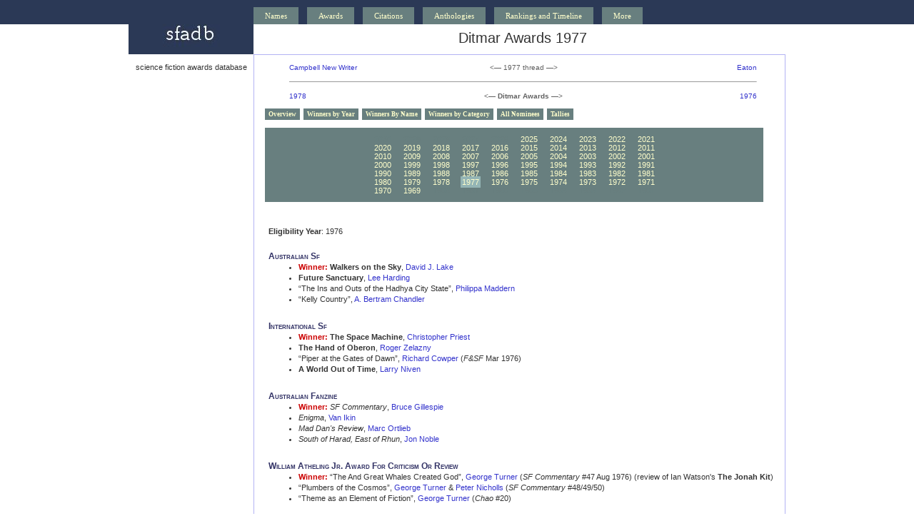

--- FILE ---
content_type: text/html; charset=UTF-8
request_url: https://www.sfadb.com/Ditmar_Awards_1977
body_size: 22429
content:
<!DOCTYPE html PUBLIC "-//W3C//DTD XHTML 1.0 Transitional//EN"
"http://www.w3.org/TR/xhtml1/DTD/xhtml1-transitional.dtd">
<html><head>
<title>sfadb: Ditmar Awards 1977</title>


<link rel="stylesheet" type="text/css" href="../00sfadb.css">
<link rel="stylesheet" type="text/css" href="../00sfadbawards.css">
<meta name="keywords" content="locus, magazine, science fiction, fantasy, horror, award, awards">
<meta name="creator" content="online@locusmag.com">
<meta name="owner" content="online@locusmag.com">
<link rel="stylesheet" type="text/css" href="../awardmenu.css" />
<link rel="stylesheet" type="text/css" href="../tabcontentawards.css" />
<link rel="stylesheet" type="text/css" href="../ddsmoothmenu.css" />

<script type="text/javascript" src="http://ajax.googleapis.com/ajax/libs/jquery/1.3.2/jquery.min.js"></script>
<script type="text/javascript" src="../ddsmoothmenu.js">

/***********************************************
* Smooth Navigational Menu- (c) Dynamic Drive DHTML code library (www.dynamicdrive.com)
* http://www.dynamicdrive.com/dynamicindex1/ddsmoothmenu.htm
* This notice MUST stay intact for legal use
* Visit Dynamic Drive at http://www.dynamicdrive.com/ for full source code
***********************************************/

</script>

<script type="text/javascript">

ddsmoothmenu.init({
	mainmenuid: "smoothmenu1", //menu DIV id
	orientation: 'h', //Horizontal or vertical menu: Set to "h" or "v"
	classname: 'ddsmoothmenu', //class added to menu's outer DIV
	//customtheme: ["#1c5a80", "#18374a"],
	contentsource: "markup" //"markup" or ["container_id", "path_to_menu_file"]
})



</script>
</head>
<body class="year1977">
<div class="menu">
<div id="wrap2">
<div class="menuposition">
<link rel="stylesheet" type="text/css" href="https://www.sfadb.com/00sfadbmenu.css">
<div class="navbar">
  <div class="dropdown">
    <button class="dropbtn">Names 
      <i class="fa fa-caret-down"></i>
    </button>
    <div class="dropdown-content">
<table class="mmaw" width="650">
  <tr>
  <td><a href="http://www.sfadb.com/Names_Aa-Am"><div class="menutd">A-Am</div></a></td>
  <td><a href="http://www.sfadb.com/Names_An-Ar"><div class="menutd">An-Ar</div></a></td>
  <td><a href="http://www.sfadb.com/Names_As-Az"><div class="menutd">As-Az</div></a></td>
  <td><a href="http://www.sfadb.com/Names_Ba"><div class="menutd">Ba</div></a></td>
  <td><a href="http://www.sfadb.com/Names_Be"><div class="menutd">Be</div></a></td>
  <td><a href="http://www.sfadb.com/Names_Bi-Bo"><div class="menutd">Bi-Bo</div></a></td>
  <td><a href="http://www.sfadb.com/Names_Br"><div class="menutd">Br</div></a></td>
  <td><a href="http://www.sfadb.com/Names_Bu-By"><div class="menutd">Bu-By</div></a></td>
  <td><a href="http://www.sfadb.com/Names_Ca-Ce"><div class="menutd">Ca-Ce</div></a></td>
  </tr>
  <tr>
  <td><a href="http://www.sfadb.com/Names_Ch-Cl"><div class="menutd">Ch-Cl</div></a></td>
  <td><a href="http://www.sfadb.com/Names_Co"><div class="menutd">Co</div></a></td>
  <td><a href="http://www.sfadb.com/Names_Cr-Cz"><div class="menutd">Cr-Cz</div></a></td>
  <td><a href="http://www.sfadb.com/Names_Da"><div class="menutd">Da</div></a></td>
  <td><a href="http://www.sfadb.com/Names_De"><div class="menutd">De</div></a></td>
  <td><a href="http://www.sfadb.com/Names_Di-Do"><div class="menutd">Di-Do</div></a></td>
  <td><a href="http://www.sfadb.com/Names_Dr-Dz"><div class="menutd">Dr-Dz</div></a></td>
  <td><a href="http://www.sfadb.com/Names_E"><div class="menutd">E</div></a></td>
  <td><a href="http://www.sfadb.com/Names_Fa-Fl"><div class="menutd">Fa-Fl</div></a></td>
  </tr>
  <tr>
  <td><a href="http://www.sfadb.com/Names_Fo-Fu"><div class="menutd">Fo-Fu</div></a></td>
  <td><a href="http://www.sfadb.com/Names_Ga-Gi"><div class="menutd">Ga-Gi</div></a></td>
  <td><a href="http://www.sfadb.com/Names_Gl-Go"><div class="menutd">Gl-Go</div></a></td>
  <td><a href="http://www.sfadb.com/Names_Gr-Gw"><div class="menutd">Gr-Gw</div></a></td>
  <td><a href="http://www.sfadb.com/Names_Ha-Han"><div class="menutd">H-Han</div></a></td>
  <td><a href="http://www.sfadb.com/Names_Har-Haz"><div class="menutd">Har-Haz</div></a></td>
  <td><a href="http://www.sfadb.com/Names_He-Hl"><div class="menutd">He-Hl</div></a></td>
  <td><a href="http://www.sfadb.com/Names_Ho-Hr"><div class="menutd">Ho-Hr</div></a></td>
  <td><a href="http://www.sfadb.com/Names_Hu-Hy"><div class="menutd">Hu-Hy</div></a></td>
  </tr>
  <tr>
  <td><a href="http://www.sfadb.com/Names_I"><div class="menutd">I</div></a></td>
  <td><a href="http://www.sfadb.com/Names_Ja-Ji"><div class="menutd">Ja-Ji</div></a></td>
  <td><a href="http://www.sfadb.com/Names_Jo-Ju"><div class="menutd">Jo-Ju</div></a></td>
  <td><a href="http://www.sfadb.com/Names_Ka-Ke"><div class="menutd">Ka-Ke</div></a></td>
  <td><a href="http://www.sfadb.com/Names_Kh-Km"><div class="menutd">Kh-Km</div></a></td>
  <td><a href="http://www.sfadb.com/Names_Kn-Ky"><div class="menutd">Kn-Ky</div></a></td>
  <td><a href="http://www.sfadb.com/Names_La"><div class="menutd">La</div></a></td>
  <td><a href="http://www.sfadb.com/Names_Le-Ll"><div class="menutd">Le-Ll</div></a></td>
  <td><a href="http://www.sfadb.com/Names_Lo-Ly"><div class="menutd">Lo-Ly</div></a></td>
  </tr>
  <tr>
  <td><a href="http://www.sfadb.com/Names_M-Map"><div class="menutd">M-Map</div></a></td>
  <td><a href="http://www.sfadb.com/Names_Mar-May"><div class="menutd">Mar-May</div></a></td>
  <td><a href="http://www.sfadb.com/Names_Mc"><div class="menutd">Mc</div></a></td>
  <td><a href="http://www.sfadb.com/Names_Me-Mi"><div class="menutd">Me-Mi</div></a></td>
  <td><a href="http://www.sfadb.com/Names_Mo"><div class="menutd">Mo</div></a></td>
  <td><a href="http://www.sfadb.com/Names_Mu-My"><div class="menutd">Mu-My</div></a></td>
  <td><a href="http://www.sfadb.com/Names_N"><div class="menutd">N</div></a></td>
  <td><a href="http://www.sfadb.com/Names_O"><div class="menutd">O</div></a></td>
  <td><a href="http://www.sfadb.com/Names_Pa"><div class="menutd">Pa</div></a></td>
  </tr>
  <tr>
  <td><a href="http://www.sfadb.com/Names_Pe-Pf"><div class="menutd">Pe-Pf</div></a></td>
  <td><a href="http://www.sfadb.com/Names_Ph-Py"><div class="menutd">Ph-Py</div></a></td>
  <td><a href="http://www.sfadb.com/Names_Q-Ri"><div class="menutd">Q-Ri</div></a></td>
  <td><a href="http://www.sfadb.com/Names_Ro"><div class="menutd">Ro</div></a></td>
  <td><a href="http://www.sfadb.com/Names_Ru-Rz"><div class="menutd">Ru-Rz</div></a></td>
  <td><a href="http://www.sfadb.com/Names_Sa"><div class="menutd">Sa</div></a></td>
  <td><a href="http://www.sfadb.com/Names_Sc-Sf"><div class="menutd">Sc-Sf</div></a></td>
  <td><a href="http://www.sfadb.com/Names_Sh-Sl"><div class="menutd">Sh-Sl</div></a></td>
  <td><a href="http://www.sfadb.com/Names_Sm-Sq"><div class="menutd">Sm-Sq</div></a></td>
  </tr>
  <tr>
  <td><a href="http://www.sfadb.com/Names_St"><div class="menutd">St</div></a></td>
  <td><a href="http://www.sfadb.com/Names_Su-Sz"><div class="menutd">Su-Sz</div></a></td>
  <td><a href="http://www.sfadb.com/Names_Ta-Te"><div class="menutd">Ta-Te</div></a></td>
  <td><a href="http://www.sfadb.com/Names_Th-To"><div class="menutd">Th-To</div></a></td>
  <td><a href="http://www.sfadb.com/Names_Tr-Ty"><div class="menutd">Tr-Ty</div></a></td>
  <td><a href="http://www.sfadb.com/Names_U-V"><div class="menutd">U-V</div></a></td>
  <td><a href="http://www.sfadb.com/Names_Wa"><div class="menutd">Wa</div></a></td>
  <td><a href="http://www.sfadb.com/Names_We"><div class="menutd">We</div></a></td>
  <td><a href="http://www.sfadb.com/Names_Wh-Wl"><div class="menutd">Wh-Wl</div></a></td>
  </tr>
  <tr>
  <td><a href="http://www.sfadb.com/Names_Wo-Wy"><div class="menutd">Wo-Wy</div></a></td>
  <td><a href="http://www.sfadb.com/Names_X-Z"><div class="menutd">X-Z</div></a></td>
  </tr>
  </table>
    </div>
  </div> 
 <div class="dropdown2">
    <button class="dropbtn2">
      <i class="fa fa-caret-down"></i>
    </button>
    <div class="dropdown-content">
    </div>
  </div> 
 <div class="dropdown">
    <button class="dropbtn">Awards 
    </button>
    <div class="dropdown-content">
<a href="http://www.sfadb.com/Awards_Directory">Complete Awards Directory</a>
<table class="mmaw" width="550"><tr>
<td><a href="http://www.sfadb.com/Science_Fiction_Hall_of_Fame"><div class="menutd">&#0151; SF Hall of Fame &#0151;</div></a></td>
<td><a href="http://www.sfadb.com/SFWA_Grand_Master_Award"><div class="menutd">&#0151; SFWA Grand Master &#0151;</div></a></td></tr></table>

<table class="mmaw" width="550">
<tr>
<td><a href="http://www.sfadb.com/Hugo_Awards"><div class="menutd">&#0151; Hugo &#0151;</div></a></td>
<td><a href="http://www.sfadb.com/Nebula_Awards"><div class="menutd">&#0151; Nebula &#0151;</div></a></td>
<td><a href="http://www.sfadb.com/World_Fantasy_Awards"><div class="menutd">&#0151; World&nbsp;Fantasy &#0151;</div></a></td></tr></table>

<table class="mmaw" width="550">
<tr>
<td><a href="http://www.sfadb.com/Andre_Norton_Award"><div class="menutdl">Andre Norton</div></a></td>
<td><a href="http://www.sfadb.com/Arthur_C_Clarke_Award"><div class="menutdl">Arthur C. Clarke</div></a></td>
<td><a href="http://www.sfadb.com/Bram_Stoker_Awards"><div class="menutdl">Bram Stoker</div></a></td>
<td><a href="http://www.sfadb.com/British_Fantasy_Awards"><div class="menutdl">British Fantasy</div></a></td>
<td><a href="http://www.sfadb.com/British_SF_Association_Awards"><div class="menutdl">British SF</div></a></td>
<td><a href="http://www.sfadb.com/Dragon_Awards"><div class="menutdl">Dragon</div></a></td>
<td><a href="http://www.sfadb.com/Ignyte_Award"><div class="menutdl">Ignyte</div></a></td>
</tr>
<tr>
<td><a href="http://www.sfadb.com/Le_Guin_Prize"><div class="menutdl">Le Guin</div></a></td>
<td><a href="http://www.sfadb.com/Lodestar_Award"><div class="menutdl">Lodestar</div></a></td>
<td><a href="http://www.sfadb.com/Otherwise_Award"><div class="menutdl">Otherwise</div></a></td>
<td><a href="http://www.sfadb.com/Philip_K_Dick_Award"><div class="menutdl">Philip K. Dick</div></a></td>
<td><a href="http://www.sfadb.com/Ray_Bradbury_Award">Ray Bradbury</div></a></td>
<td><a href="http://www.sfadb.com/Shirley_Jackson_Awards"><div class="menutdl">Shirley Jackson</div></a></td>
<td><a href="http://www.sfadb.com/Theodore_Sturgeon_Memorial_Award"><div class="menutdl">Theodore <b>Sturgeon</b></div></a></td>
</tr>
</table>

<table class="mmaw" width="550"><tr>
<td><a href="http://www.sfadb.com/Locus_Awards"><div class="menutd">&#0151; Locus Poll and Awards &#0151;</div></a></td>
</tr></table>
<table class="mmaw" width="550"><tr>
<td>&nbsp;</td>
<td><a href="http://www.sfadb.com/Aurealis_Awards"><div class="menutdl">Aurealis</div></a></td>
<td><a href="http://www.sfadb.com/Aurora_Awards"><div class="menutdl">Aurora</div></a></td>
<td><a href="http://www.sfadb.com/Ditmar_Awards"><div class="menutdl">Ditmar</div></a></td>
<td><a href="http://www.sfadb.com/Endeavour_Award"><div class="menutdl">Endeavour</div></a></td>
<td>&nbsp;</td>
</tr>
<tr>
<td>&nbsp;</td>
<td><a href="http://www.sfadb.com/Mythopoeic_Awards"><div class="menutdl">Mythopoeic</div></a></td>
<td><a href="http://www.sfadb.com/Prometheus_Awards"><div class="menutdl">Prometheus</div></a></td>
<td><a href="http://www.sfadb.com/Sidewise_Awards"><div class="menutdl">Sidewise</div></a></td>
<td><a href="http://www.sfadb.com/Sunburst_Award"><div class="menutdl">Sunburst</div></a></td>
<td>&nbsp;</td>
</tr></table>
    </div>
  </div> 
<div class="dropdown2">
    <button class="dropbtn2">
      <i class="fa fa-caret-down"></i>
    </button>
    <div class="dropdown-content">
    </div>
  </div> 
  <div class="dropdown">
    <button class="dropbtn">Citations 
      <i class="fa fa-caret-down"></i>
    </button>
    <div class="dropdown-content">
<a href="http://www.sfadb.com/Citations_Directory">Citations Directory</a>
    </div>
  </div> 
<div class="dropdown2">
    <button class="dropbtn2">
      <i class="fa fa-caret-down"></i>
    </button>
    <div class="dropdown-content">
    </div>
  </div> 
  <div class="dropdown">
    <button class="dropbtn">Anthologies 
      <i class="fa fa-caret-down"></i>
    </button>
    <div class="dropdown-content">
<a href="http://www.sfadb.com/Anthologies_Directory">Anthologies Directory</a>
    </div>
  </div> 
<div class="dropdown2">
    <button class="dropbtn2">
      <i class="fa fa-caret-down"></i>
    </button>
    <div class="dropdown-content">
    </div>
  </div> 
  <div class="dropdown">
    <button class="dropbtn">Rankings and Timeline
      <i class="fa fa-caret-down"></i>
    </button>
    <div class="dropdown-content">
<a href="http://www.sfadb.com/ShfScoringMethodology"><div class="menutd">Intro & Scoring Methodology</div></a>
<a href="http://www.sfadb.com/TopShortStories"><div class="menutd">Short Stories</div></a>
<a href="http://www.sfadb.com/TopNovelettes"><div class="menutd">Novelettes</div></a>
<a href="http://www.sfadb.com/TopNovellas"><div class="menutd">Novellas</div></a>
<a href="http://www.sfadb.com/Timeline"><div class="menutd">Timeline</div></a>
    </div>
  </div> 
  <div class="dropdown2">
    <button class="dropbtn2">
      <i class="fa fa-caret-down"></i>
    </button>
    <div class="dropdown-content">
    </div>
  </div> 
<div class="dropdown">
    <button class="dropbtn">More 
      <i class="fa fa-caret-down"></i>
    </button>
    <div class="dropdown-content">
<a href="http://www.sfadb.com/Introduction"><div class="menutd">Introduction</div></a>
<a href="http://www.sfadb.com/FAQs_and_Stats_Directory"><div class="menutd">FAQS & Stats</div></a>
<a href="http://www.sfadb.com/PublishersIndex"><div class="menutd">Awards Results by Publisher</div></a>
<a href="http://www.sfadb.com/PeriodicalsIndex"><div class="menutd">Awards Results by Periodical</div></a>
    </div>
  </div> 
</div>
</div></div></div>
<div id="wrap">

<div class="floatleft">
<a href="../">
<img src="../graphics/sfadblogo_175x42.jpg" width="175" height="42" border="0"></a></div>

<div class="pagetitle">

Ditmar Awards 1977
</div> <!-- pagetitle -->

<br clear="all">

<!-- open left pane -->
<div class="floatleft"><div class="leftpane">



<br>
science fiction awards database
<br>


</div> <!-- leftpane -->
</div> <!-- floatleft -->

<div class="floatright"><div class="pagemain">

<div align="center">
<table class="threadbox" width="90%">
<tr><td class="threadleft">
<a href="John_W_Campbell_Award_for_Best_New_Writer_1977">Campbell New Writer</a></td><td class="threadmid">
<&#0151; 1977 thread &#0151;></td><td class="threadright">
<a href="Eaton_Award_1977">Eaton</a></td></tr>
</table>
<table class="threadbox" width="90%">
<tr><td><hr size="1"></td></tr>
</table>
<table class="threadbox" width="90%">
<tr><td class="threadleftaw">
<a href="Ditmar_Awards_1978">1978</a></td><td class="threadmidaw">
<&#0151; <b>Ditmar Awards</b> &#0151;></td><td class="threadrightaw">
<a href="Ditmar_Awards_1976">1976</a></td></tr>
</table>
<ul id="contenttabs" class="shadetabs">
<li><a href="Ditmar_Awards">Overview</a></li>
<li><a href="Ditmar_Awards_Winners_By_Year">Winners by Year</a></li>
<li><a href="Ditmar_Awards_Winners_By_Name">Winners By Name</a></li>
<li><a href="Ditmar_Awards_Winners_By_Category">Winners by Category</a></li>
<li><a href="Ditmar_Awards_All_Nominees">All Nominees</a></li>
<li><a href="Ditmar_Awards_Tallies">Tallies</a></li>
</ul>
</div>
<div class="contentblock">
<div id="menunav" class="awardcalendarmenu">
<span class="blankyear">2030</span>
<span class="blankyear">2029</span>
<span class="blankyear">2028</span>
<span class="blankyear">2027</span>
<span class="blankyear">2026</span>
<a class="year2025" href="Ditmar_Awards_2025">2025</a>
<a class="year2024" href="Ditmar_Awards_2024">2024</a>
<a class="year2023" href="Ditmar_Awards_2023">2023</a>
<a class="year2022" href="Ditmar_Awards_2022">2022</a>
<a class="year2021" href="Ditmar_Awards_2021">2021</a>
<br>
<a class="year2020" href="Ditmar_Awards_2020">2020</a>
<a class="year2019" href="Ditmar_Awards_2019">2019</a>
<a class="year2018" href="Ditmar_Awards_2018">2018</a>
<a class="year2017" href="Ditmar_Awards_2017">2017</a>
<a class="year2016" href="Ditmar_Awards_2016">2016</a>
<a class="year2015" href="Ditmar_Awards_2015">2015</a>
<a class="year2014" href="Ditmar_Awards_2014">2014</a>
<a class="year2013" href="Ditmar_Awards_2013">2013</a>
<a class="year2012" href="Ditmar_Awards_2012">2012</a>
<a class="year2011" href="Ditmar_Awards_2011">2011</a>
<br>
<a class="year2010" href="Ditmar_Awards_2010">2010</a>
<a class="year2009" href="Ditmar_Awards_2009">2009</a>
<a class="year2008" href="Ditmar_Awards_2008">2008</a>
<a class="year2007" href="Ditmar_Awards_2007">2007</a>
<a class="year2006" href="Ditmar_Awards_2006">2006</a>
<a class="year2005" href="Ditmar_Awards_2005">2005</a>
<a class="year2004" href="Ditmar_Awards_2004">2004</a>
<a class="year2003" href="Ditmar_Awards_2003">2003</a>
<a class="year2002" href="Ditmar_Awards_2002">2002</a>
<a class="year2001" href="Ditmar_Awards_2001">2001</a>
<br>
<a class="year2000" href="Ditmar_Awards_2000">2000</a>
<a class="year1999" href="Ditmar_Awards_1999">1999</a>
<a class="year1998" href="Ditmar_Awards_1998">1998</a>
<a class="year1997" href="Ditmar_Awards_1997">1997</a>
<a class="year1996" href="Ditmar_Awards_1996">1996</a>
<a class="year1995" href="Ditmar_Awards_1995">1995</a>
<a class="year1994" href="Ditmar_Awards_1994">1994</a>
<a class="year1993" href="Ditmar_Awards_1993">1993</a>
<a class="year1992" href="Ditmar_Awards_1992">1992</a>
<a class="year1991" href="Ditmar_Awards_1991">1991</a>
<br>
<a class="year1990" href="Ditmar_Awards_1990">1990</a>
<a class="year1989" href="Ditmar_Awards_1989">1989</a>
<a class="year1988" href="Ditmar_Awards_1988">1988</a>
<a class="year1987" href="Ditmar_Awards_1987">1987</a>
<a class="year1986" href="Ditmar_Awards_1986">1986</a>
<a class="year1985" href="Ditmar_Awards_1985">1985</a>
<a class="year1984" href="Ditmar_Awards_1984">1984</a>
<a class="year1983" href="Ditmar_Awards_1983">1983</a>
<a class="year1982" href="Ditmar_Awards_1982">1982</a>
<a class="year1981" href="Ditmar_Awards_1981">1981</a>
<br>
<a class="year1980" href="Ditmar_Awards_1980">1980</a>
<a class="year1979" href="Ditmar_Awards_1979">1979</a>
<a class="year1978" href="Ditmar_Awards_1978">1978</a>
<a class="year1977" href="Ditmar_Awards_1977">1977</a>
<a class="year1976" href="Ditmar_Awards_1976">1976</a>
<a class="year1975" href="Ditmar_Awards_1975">1975</a>
<a class="year1974" href="Ditmar_Awards_1974">1974</a>
<a class="year1973" href="Ditmar_Awards_1973">1973</a>
<a class="year1972" href="Ditmar_Awards_1972">1972</a>
<a class="year1971" href="Ditmar_Awards_1971">1971</a>
<br>
<a class="year1970" href="Ditmar_Awards_1970">1970</a>
<a class="year1969" href="Ditmar_Awards_1969">1969</a>
<span class="blankyear">1968</span>
<span class="blankyear">1967</span>
<span class="blankyear">1966</span>
<span class="blankyear">1965</span>
<span class="blankyear">1964</span>
<span class="blankyear">1963</span>
<span class="blankyear">1962</span>
<span class="blankyear">1961</span>
<br>
 
</div>
<div class="AwYrTimePlace">
<br>
<br><b>Eligibility Year</b>: 
1976
</div>
 
<div class="categoryblock">
<div class="category">Australian Sf</div>
<ul>
<li> <span class="winner">Winner:</span> <b>Walkers on the Sky</b>, <a href="David_J_Lake">David J. Lake</a></li>
<li> <b>Future Sanctuary</b>, <a href="Lee_Harding">Lee Harding</a></li>
<li> &#8220;The Ins and Outs of the Hadhya City State&#8221;, <a href="Philippa_C_Maddern">Philippa Maddern</a></li>
<li> &#8220;Kelly Country&#8221;, <a href="A_Bertram_Chandler">A. Bertram Chandler</a></li>
</ul>
</div> <!-- categoryblock -->
 
<div class="categoryblock">
<div class="category">International Sf</div>
<ul>
<li> <span class="winner">Winner:</span> <b>The Space Machine</b>, <a href="Christopher_Priest">Christopher Priest</a></li>
<li> <b>The Hand of Oberon</b>, <a href="Roger_Zelazny">Roger Zelazny</a></li>
<li> &#8220;Piper at the Gates of Dawn&#8221;, <a href="Richard_Cowper">Richard Cowper</a> (<i>F&SF</i> Mar 1976)</li>
<li> <b>A World Out of Time</b>, <a href="Larry_Niven">Larry Niven</a></li>
</ul>
</div> <!-- categoryblock -->
 
<div class="categoryblock">
<div class="category">Australian Fanzine</div>
<ul>
<li> <span class="winner">Winner:</span> <i>SF Commentary</i>, <a href="Bruce_Gillespie">Bruce Gillespie</a></li>
<li> <i>Enigma</i>, <a href="Van_Ikin">Van Ikin</a></li>
<li> <i>Mad Dan's Review</i>, <a href="Marc_Ortlieb">Marc Ortlieb</a></li>
<li> <i>South of Harad, East of Rhun</i>, <a href="Jon_Noble">Jon Noble</a></li>
</ul>
</div> <!-- categoryblock -->
 
<div class="categoryblock">
<div class="category">William Atheling Jr. Award For Criticism Or Review</div>
<ul>
<li> <span class="winner">Winner:</span> &#8220;The And Great Whales Created God&#8221;, <a href="George_Turner">George Turner</a> (<i>SF Commentary</i> #47 Aug 1976) (review of Ian Watson's <b>The Jonah Kit</b>)</li>
<li> &#8220;Plumbers of the Cosmos&#8221;, <a href="George_Turner">George Turner</a> & <a href="Peter_Nicholls">Peter Nicholls</a> (<i>SF Commentary</i> #48/49/50)</li>
<li> &#8220;Theme as an Element of Fiction&#8221;, <a href="George_Turner">George Turner</a> (<i>Chao</i> #20)</li>
</ul>
</div> <!-- categoryblock -->
 
<div class="categoryblock">
<div class="category">Committee Award</div>
<ul>
<li> <span class="winner">Winner:</span> &#8220;The Ins and Outs of the Hadhya City State&#8221;, <a href="Philippa_C_Maddern">Philippa Maddern</a></li>
</ul>
</div> <!-- categoryblock -->
</div> <!-- contentblock -->


</div> <!-- pagemain -->
</div> <!-- floatright -->
<br clear="all">



<div class="copyrightblock">

Copyright 2012 - 2026 by Mark R. Kelly and the <a class="white" href="http://www.lsff.net/">Locus Science Fiction Foundation</a>. All rights reserved.
</div> <!-- copyrightblock -->

<div class="timestampblock">

This page last updated Tuesday 11 Sep 2012 at 16:11 PT


</div> <!-- timestampblock -->

<br clear="all">
</div> <!-- wrap -->
</body></html>


--- FILE ---
content_type: text/css
request_url: https://www.sfadb.com/00sfadbawards.css
body_size: 4392
content:

.awardcalendarmenu {
	background-color: #687F7F; /* was f6f6f6, eaffff */
	border: 0px solid #324B4B;/*c9c9cc*/
	color: #687F7F;
	padding: 10px;
	margin-bottom: 1em;
	margin-left: -5px;
	margin-right: 20px;
	text-align: center;
	word-spacing:10px;
}


.awardnameformat{
	font-weight: bold;
	color: #900;
}

.AwYrTimePlace {
	margin-bottom: 2em;
}

.category {
	font-size: 12px;
	font-variant: small-caps;
	font-weight: bold; 
	color: #336;
}

.categoryblock {
	margin-bottom:20px;
}

.catwinsleftcol {
	font-family: Verdana, Helvetica, Arial;
	font-size: 10px;
	font-weight: bold;
	text-align: right;
	color: #606060; /* 336699 */
	vertical-align: top;
	padding:4px;
}

.catwinsrightcol {
	font-family: Verdana, Helvetica, Arial;
	font-size: 11px;
	vertical-align: top;
	padding:4px;
}

.chronowinsblock {
	margin-top:20px;
	margin-bottom:0px;
}

.dateleftindent {
	width: 7%;
	float: left;
	text-align: left;
	margin-left: 40px;
}


.descriptordates {
	width: 12%;
	float: left;
	text-align: left;
	margin-left: 10px;
}
.descriptorwrap {
	width: 80%;
	float: left;
	text-align: left;
	margin-left: 5px;
}

.judge {
/*	width: 80%; */
	text-align: left;
	padding-bottom: 6px;
}

.judgeheader {
	font: italic 12px Verdana;
	font-weight: bold;
	text-align: left;
	letter-spacing:3px;
	margin-left: 40px;
	margin-top: 10px;
	margin-bottom: 20px;
}

.judgeindent {
/*	width: 80%; */
	padding-left: 25px;
}

.judgesleft {
	width: 40%;
	float: left;
	text-align: left;
	margin-left: 40px;
}

.judgesright {
	width: 40%;
	float: left;
	text-align: left;
	margin-left: 40px;
}


.nomineeblock {
	margin-top: 10px;
	margin-bottom: 30px;
}

.nominee {
/*	width: 80%; */
	text-align: left;
}


.overviewdetail {
	font-family: Verdana, Helvetica, Arial;
	font-size: 10px;
	margin: 20px 30px;
}

.overviewintro {
	font-family: Verdana, Helvetica, Arial;
	font-size: 12px;
	margin: 20px 30px;
}

.overviewleftcol {
	font-family: Verdana, Helvetica, Arial;
	font-size: 10px;
	font-weight: bold;
	text-align: right;
	color: #606060; /* 336699 */
	vertical-align: top;
	padding:4px;
}

.overviewrightcol {
	font-family: Verdana, Helvetica, Arial;
	font-size: 11px;
	vertical-align: top;
	padding:4px;
}

.overviewtable {
}

.supercat {
	text-transform:capitalize;
}

.tallytable {
	margin: 0px 75px;
}

.threadbox {
	margin-bottom:10px;
	table-layout: fixed;
}

.threadleft {
	font-family: Verdana, Helvetica, Arial;
	font-size: 10px;
	text-align: left;
	color: #606060; 
	vertical-align: top;
	padding:0px;
	width:35%;
}

.threadmid {
	font-family: Verdana, Helvetica, Arial;
	font-size: 10px;
	text-align: center;
	color: #606060; 
	vertical-align: top;
	padding:0px;
	width:30%;
}

.threadright {
	font-family: Verdana, Helvetica, Arial;
	font-size: 10px;
	text-align: right;
	color: #606060; 
	vertical-align: top;
	padding:0px;
	width:35%;
}



.threadleftaw {
	font-family: Verdana, Helvetica, Arial;
	font-size: 10px;
	text-align: left;
	color: #606060; 
	vertical-align: top;
	padding:0px;
	width:15%;
}

.threadmidaw {
	font-family: Verdana, Helvetica, Arial;
	font-size: 10px;
	text-align: center;
	color: #606060; 
	vertical-align: top;
	padding:0px;
	width:70%;
}

.threadrightaw {
	font-family: Verdana, Helvetica, Arial;
	font-size: 10px;
	text-align: right;
	color: #606060; 
	vertical-align: top;
	padding:0px;
	width:15%;
}



.titlemid {
	width: 69%;
	float: left;
	text-align: left;
}

.winner {
	font-weight: bold;
	color: #c00;
}

.winsheader {
	font-weight: bold;
	font-size: 13px;
	text-transform:capitalize;
}


.winnerslistheader {
	font: italic 12px Verdana;
	font-weight: bold;
	text-align: center;
	letter-spacing:3px;
	margin-top: 25px;
	margin-bottom: 25px;
}


.winslistheader {
	font-weight: bold;
	padding:4px;
}

.winslistleftcol {
	font-family: Verdana, Helvetica, Arial;
	font-size: 10px;
	font-weight: bold;
	text-align: right;
	color: #606060; /* 336699 */
	padding:4px;
	padding-left:50px;
	width:25%;
}

.winslistleftcolthin {
	font-family: Verdana, Helvetica, Arial;
	font-size: 10px;
	font-weight: bold;
	text-align: right;
	color: #606060; /* 336699 */
	padding-top:0px;
	padding-left:0px;
}

.winslistrightcol {
	font-family: Verdana, Helvetica, Arial;
	font-size: 11px;
	padding:4px;
}

.winslistrightcolthin {
	font-family: Verdana, Helvetica, Arial;
	font-size: 11px;
	padding-top:0px;
	padding-left:4px;
	padding-bottom:5px;
}


.youarehere {
	color: #c00;
}


